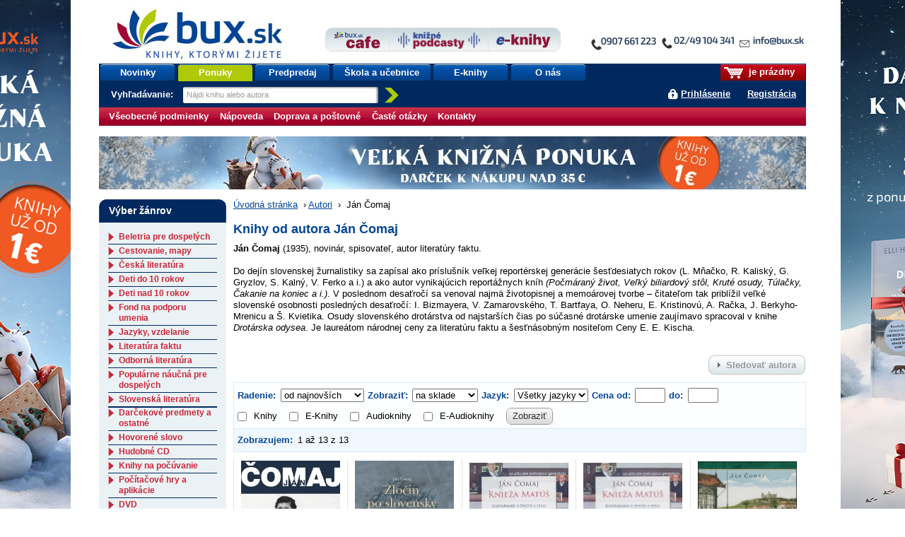

--- FILE ---
content_type: text/html;charset=utf-8
request_url: https://www.bux.sk/autori/40301-jan-comaj.html?a_aid=5975dc6b6388b&a_bid=87c71803&perpage=20
body_size: 58114
content:
<!DOCTYPE html PUBLIC "-//W3C//DTD XHTML+RDFa 1.0//EN" "http://www.w3.org/MarkUp/DTD/xhtml-rdfa-1.dtd">
<html xmlns="http://www.w3.org/1999/xhtml" xmlns:fb="http://developers.facebook.com/schema/" xmlns:og="http://ogp.me/ns#" version="XHTML+RDFa 1.0" xml:lang="sk" lang="sk">
<head>
	<meta http-equiv="Content-Type" content="text/html; charset=UTF-8" />
	<meta http-equiv="Content-Language" content="sk" />
	<!--
	<meta property="fb:page_id" content="ikar.sk" />
	-->
	<meta name="robots" content="index all, follow all" />


<title>Ján Čomaj | bux.sk</title>
<meta name="description" content="Ján Čomaj (1935), novinár, spisovateľ, autor literatúry faktu. 
Do dejín slovenskej žurnalistiky sa zapísal ako príslušník veľkej reportérskej generácie šesťdesiatych rokov (L. Mňačko, R. Kaliský, G. Gryzlov, S. Kalný, V. Ferko a i.) ..." />
<link rel="stylesheet" href="/static/8698-1-PUBLIC/none/styles/screen.css?_linkv=1728555018551" type="text/css" media="screen" />
<link rel="stylesheet" href="/static/8698-1-PUBLIC/none/styles/fancybox.css?_linkv=1424694680110" type="text/css" media="screen" />
<link rel="stylesheet" href="/static/8698-1-PUBLIC/none/styles/menucool-slider-css.css?_linkv=1449227231264" type="text/css" media="screen" />
<!--[if IE 6]><link rel="stylesheet" media="screen" type="text/css" href="/public/b3/21/be/85_29045_screen_ie6.css" /><![endif]-->
<!--[if IE 7]><link rel="stylesheet" media="screen" type="text/css" href="/public/93/d0/45/87_29044_screen_ie7.css" /><![endif]-->

<link rel="stylesheet" href="/public/d3/de/26/89_11581_print.css" type="text/css" media="print" />
<link rel="stylesheet" href="/static/8698-1-PUBLIC/none/styles/carusel-showbiz.css?_linkv=1413275050586" type="text/css" media="screen" />
<link rel="stylesheet" href="/public/2e/af/a2/76961_111007_carusel_basic.css" type="text/css" media="screen" />
<link rel="stylesheet" href="/static/8698-1-PUBLIC/styles/cart-css.css?_linkv=1643708143524" type="text/css" media="screen" />



<link rel="icon" href="/favicon.ico" type="image/x-icon" />
	<link rel="shortcut icon" href="/favicon.ico" />
	<link rel="alternate" type="application/rss+xml" title="Novinky na bux.sk" href="https://www.bux.sk/autori/index.rss" />

<link rel="canonical" href="https://www.bux.sk/autori/40301-jan-comaj.html" />
<!-- Dognet script (EMG97571) start -->
<script type="text/javascript" id="pap_x2s6df8d" src="https://login.dognet.sk/scripts/fj27g82d"></script>
<script type="text/javascript">
PostAffTracker.setAccountId('9cbab61c');
try {
PostAffTracker.track();
} catch (err) { }
</script>
<!-- Dognet script (EMG97571) end -->

<!-- Google Tag Manager -->
<script>(function(w,d,s,l,i){w[l]=w[l]||[];w[l].push({'gtm.start':
new Date().getTime(),event:'gtm.js'});var f=d.getElementsByTagName(s)[0],
j=d.createElement(s),dl=l!='dataLayer'?'&l='+l:'';j.async=true;j.src=
'https://www.googletagmanager.com/gtm.js?id='+i+dl;f.parentNode.insertBefore(j,f);
})(window,document,'script','gtm1dataLayer','GTM-53DVQSD');</script>
<!-- End Google Tag Manager -->

<!-- LUIGI BOX NASEPKCAVAC -->
<script async src="https://scripts.luigisbox.tech/LBX-38831.js"></script>
<!-- /LUIGI BOX NASEPKCAVAC -->


<script defer="defer" async="async" src="//d81mfvml8p5ml.cloudfront.net/x1unbdxu.js"></script>



</head>
<body      data-bg-url="/uputavky/zima-2026/" style="background:url('/public/9b/11/9a/193316_225330_pozadie.jpg') fixed repeat-x center top">
<!-- Google Tag Manager -->
<noscript><iframe src="https://www.googletagmanager.com/ns.html?id=GTM-53DVQSD"
height="0" width="0" style="display:none;visibility:hidden"></iframe></noscript>
<!-- End Google Tag Manager (noscript) --><script type="text/javascript"><!--//--><![CDATA[//><!--
document.body.className = ' loading';
var data = {}, ui = {}, todo = [], xlat = {};
 window.zsContainer = [];
 window.actualDeliveryType = window.actualDeliveryType || "";
 window.map = [];
//--><!]]></script>

<script type="text/javascript" src="//www.googleadservices.com/pagead/conversion.js">
</script>
<noscript>
<div style="display:inline;">
<img height="1" width="1" style="border-style:none;" alt="" src="//googleads.g.doubleclick.net/pagead/viewthroughconversion/969402007/?value=0&amp;guid=ON&amp;script=0"/>
</div>

</noscript>
<div class="page_wrapper">
<div id="page">

	

	<div id="site-name"><strong>bux.sk<br /> knihy, ktorými žijete</strong></div>
	<a id="hp-link" href="/"><strong>Úvodná stránka</strong><span></span></a>
<a id="media-club-link" title="Neprehliadnite" href="/dorucenie-pocas-vianoc/">
<img src="/file/156173/kontakto_janka.jpg" alt="Neprehliadnite">
</a>
<hr />
<ul id="micronav">
	<li><a href="#main">Prejsť na obsah</a></li>
	<li><a href="#search">Jednoduché vyhľadávanie</a></li>
</ul>
<ul id="user">

<li id="cart-info"><span><span><a id="cart-icon" href="/uzivatel/kosik/"><img src="/public/fa/fd/73/65486_90286_kosik.png" /></a> je prázdny</span></span></li>
<li id="login-link">
<a href="#login" id="login-toggle">Prihlásiť sa</a>
		<a href="/registracia/">Registrácia</a>
</li>
</ul>
<div id="nav">
	<ul class="navTabs"><li class="id_1368 "><a  href="/knihy/novinky/">Novinky</a></li><li class="id_54411 highlight "><a  href="/knihy/akcie/aktualne-platne-akcie.html">Ponuky</a></li><li class="id_54352 "><a  href="/knihy/predobjednavky/">Predpredaj</a></li><li class="id_120185 "><a  href="/uputavky/ponukaskola/">Škola a učebnice</a></li><li class="id_116137 "><a  href="/e-knihy/zanre/?eTitles=1">E-knihy</a></li><li class="id_112752 last "><a  href="/o-nas/">O nás</a></li></ul>
<form id="search" method="get" action="/knihy/vyhladavanie/index$400.html"><div><label for="s-query">Vyhľadávanie: </label><input id="s-query" type="text" class="placeholder" name="fulltext" title="Nájdi knihu alebo autora" /><input id="s-submit" type="image" src="/public/d4/7c/7d/69_91545_search_go_v2.png" alt="Hľadaj" />
<input type="hidden" name="ord" value="DATE-true" />
<input type="hidden" name="minAmount" value="LAST" /></div></form>
<script type="text/javascript"><!--//--><![CDATA[//><!--
data.searchAutocomplete = "/knihy/vyhladavanie/index.json";
//--><!]]></script></div>
<div id="top-tabs" class="smaller-left">
<a id="cafe-link-bux" class="topTab left" href="http://www.buxcafe.sk"><img src="/public/2f/52/e2/54357_176635_BuxCafe.png" alt="Buxcafe" width="506" height="192" title="Buxcafe" /></a>
	<a id="podcast-link-bux" class="topTab center topTab__w-text" href="https://podcast.kniznykompas.sk/" target="_blank"><img src="/public/1a/c0/9a/120059_176633_KniznePodcasty.png" alt="Knižné podcasty" width="966" height="211" title="Knižné podcasty" /></a>
	<a id="ibux-link-bux" class="topTab right" href="/e-knihy/zanre/" ><img src="/public/54/6d/a/59551_176636_E_knihy.png" alt="Eknihy na Bux.sk" width="588" height="158" title="Eknihy na Bux.sk" /></a>
</div>

<hr />
<hr />
<form id="login" action="/autori/40301-jan-comaj$151-login.html" method="post">

<div>
		<label for="login-id">E-mail alebo zákaznícke číslo:</label><br />
		<input name="loginId" id="login-id" value="" class="text-input required" type="text" />
	</div>
	<div>
		<label for="passwd">Heslo:</label><br />
		<input name="passwd" id="passwd" class="text-input required" type="password" />
	</div>
	<div>
		<button type="submit" class="btn"><span>OK</span></button>
<input type="hidden" name="url" value="409D498582751A39508960747EF705B626D4BE87DC7EF957A5BF0043C3F885008D25C5F940D1AFC14CEE978875ED6A32027C0855D398CE77" />
		<input type="hidden" name="assetId" value="2040301" />
	</div>
	<ul>
		<li><a href="/registracia/zabudnute-heslo/">Zabudli ste heslo?</a></li>

		
		<!--[if lte IE 6]><li><a href="/napoveda/">Čo je výstraha zabezpečenia?</a></li><![endif]-->
	</ul>
</form><hr />
<div id="subnav" class="knizni-klub-menu-hack">
	<ul>
<li class="prvek_0"><a href="/napoveda/ako-nakupovat/obchodne-podmienky.html">Všeobecné podmienky </a></li>
<li class="prvek_1"><a href="/napoveda/">Nápoveda</a></li>
<li class="prvek_2"><a href="/napoveda/ako-nakupovat/vsetko-o-doprave-tovaru.html">Doprava a poštovné</a></li>
<li class="prvek_3"><a href="/napoveda/ako-nakupovat/casto-kladene-otazky.html">Časté otázky</a></li>
<li class="last prvek_4"><a href="/kontakty/">Kontakty</a></li>
</ul>
</div>

<hr />
<div id="top-banner-custom" class="top-banner-custom-other" style="height:75px;"></div>	
	<script type="text/javascript"><!--
	var rotator =
	[
  "<a href=\"https://www.bux.sk/knihy/823036-aky-mate-sen.html\"><img src=\"https://www.ikar.sk/upload/bux/1000akymate.jpg\" width=\"1000\" height=\"75\" alt=\"TIP NA KNIHU\" title=\"TIP NA NOVINKU\" border=\"0\"></a>",
  "<a href=\"https://www.bux.sk/knihy/823030-dcera-polnych-kvetov.html\"><img src=\"https://www.ikar.sk/upload/bux/1000dcera.jpg\" width=\"1000\" height=\"75\" alt=\"TIP NA KNIHU\" title=\"TIP NA NOVINKU\" border=\"0\"></a>",
  "<a href=\"https://www.bux.sk/knihy/797541-katova-dcera.html\"><img src=\"https://www.ikar.sk/upload/bux/1000katova.png\" width=\"1000\" height=\"75\" alt=\"TIP NA KNIHU\" title=\"TIP NA NOVINKU\" border=\"0\"></a>",
  "<a href=\"https://www.bux.sk/knihy/738055-mistborn-hrdina-vekov.html\"><img src=\"https://www.ikar.sk/upload/bux/1000mistborn3.jpg\" width=\"1000\" height=\"75\" alt=\"TIP NA KNIHU\" title=\"TIP NA NOVINKU\" border=\"0\"></a>",
  "<a href=\"https://www.bux.sk/knihy/738055-mistborn-hrdina-vekov.html\"><img src=\"https://www.ikar.sk/upload/bux/1000mistborn3.jpg\" width=\"1000\" height=\"75\" alt=\"TIP NA KNIHU\" title=\"TIP NA NOVINKU\" border=\"0\"></a>",
  "<a href=\"https://www.bux.sk/knihy/806103-acko-za-lasku.html\"><img src=\"https://www.ikar.sk/upload/bux/1000acko.png\" width=\"1000\" height=\"75\" alt=\"TIP NA KNIHU\" title=\"TIP NA NOVINKU\" border=\"0\"></a>",
  "<a href=\"https://www.bux.sk/knihy/806103-acko-za-lasku.html\"><img src=\"https://www.ikar.sk/upload/bux/1000acko.png\" width=\"1000\" height=\"75\" alt=\"TIP NA KNIHU\" title=\"TIP NA NOVINKU\" border=\"0\"></a>",

  "<a href=\"https://www.bux.sk/uputavky/zima-2026/\"><img src=\"https://www.ikar.sk/upload/bux/1000zima.jpg\" width=\"1000\" height=\"75\" alt=\"TIP NA KNIHU\" title=\"TIP NA NOVINKU\" border=\"0\"></a>",
  "<a href=\"https://www.bux.sk/uputavky/zima-2026/\"><img src=\"https://www.ikar.sk/upload/bux/1000zima.jpg\" width=\"1000\" height=\"75\" alt=\"TIP NA KNIHU\" title=\"TIP NA NOVINKU\" border=\"0\"></a>",
  "<a href=\"https://www.bux.sk/uputavky/zima-2026/\"><img src=\"https://www.ikar.sk/upload/bux/1000zima.jpg\" width=\"1000\" height=\"75\" alt=\"TIP NA KNIHU\" title=\"TIP NA NOVINKU\" border=\"0\"></a>",

  "<a href=\"https://www.bux.sk/knihy/803099-s-laskou-mama.html\"><img src=\"https://www.ikar.sk/upload/bux/1000slaskou.png\" width=\"1000\" height=\"75\" alt=\"TIP NA KNIHU\" title=\"TIP NA NOVINKU\" border=\"0\"></a>",
  "<a href=\"https://www.bux.sk/knihy/804365-umenie-pretekat-fascinujuci-svet-pretekov-formuly-1.html\"><img src=\"https://www.ikar.sk/upload/bux/1000umenie.jpg\" width=\"1000\" height=\"75\" alt=\"TIP NA KNIHU\" title=\"TIP NA NOVINKU\" border=\"0\"></a>",
  "<a href=\"https://www.bux.sk/edicie/1218-smaragdove-slzy.html\"><img src=\"https://www.ikar.sk/upload/bux/1000smaragd.jpg\" width=\"1000\" height=\"75\" alt=\"TIP NA KNIHU\" title=\"TIP NA NOVINKU\" border=\"0\"></a>",
  "<a href=\"https://www.bux.sk/knihy/735681-nieco-ti-tajim.html\"><img src=\"https://www.ikar.sk/upload/bux/1000nieco.png\" width=\"1000\" height=\"75\" alt=\"TIP NA KNIHU\" title=\"TIP NA NOVINKU\" border=\"0\"></a>",
  "<a href=\"https://www.bux.sk/knihy/803699-svet-zien.html\"><img src=\"https://www.ikar.sk/upload/bux/1000zien.jpg\" width=\"1000\" height=\"75\" alt=\"TIP NA KNIHU\" title=\"TIP NA NOVINKU\" border=\"0\"></a>",
  "<a href=\"https://www.bux.sk/knihy/802929-ticha-rebelka-timrava.html\"><img src=\"https://www.ikar.sk/upload/bux/1000timrava.png\" width=\"1000\" height=\"75\" alt=\"TIP NA KNIHU\" title=\"TIP NA NOVINKU\" border=\"0\"></a>",
  "<a href=\"https://www.bux.sk/knihy/781767-azraelova-kniha.html\"><img src=\"https://www.ikar.sk/upload/bux/1000azrael.png\" width=\"1000\" height=\"75\" alt=\"TIP NA KNIHU\" title=\"TIP NA NOVINKU\" border=\"0\"></a>",
  "<a href=\"https://www.bux.sk/knihy/771087-kde-bolo-tam-nebolo-a-nie-raz.html\"><img src=\"https://www.ikar.sk/upload/bux/1000kdebolo.png\" width=\"1000\" height=\"75\" alt=\"TIP NA KNIHU\" title=\"TIP NA NOVINKU\" border=\"0\"></a>",
  "<a href=\"https://www.bux.sk/knihy/811059-kylandov-dar.html\"><img src=\"https://www.ikar.sk/upload/bux/1000kyland.png\" width=\"1000\" height=\"75\" alt=\"TIP NA KNIHU\" title=\"TIP NA NOVINKU\" border=\"0\"></a>",
  "<a href=\"https://www.bux.sk/knihy/818456-zelena-mila-specialne-vydanie.html\"><img src=\"https://www.ikar.sk/upload/bux/1000zelena.png\" width=\"1000\" height=\"75\" alt=\"TIP NA KNIHU\" title=\"TIP NA NOVINKU\" border=\"0\"></a>",

  "<a href=\"https://www.bux.sk/knihy/787347-dokonali-neznami.html\"><img src=\"https://www.ikar.sk/upload/bux/1000neznami.jpg\" width=\"1000\" height=\"75\" alt=\"TIP NA KNIHU\" title=\"TIP NA NOVINKU\" border=\"0\"></a>",
  "<a href=\"https://www.bux.sk/knihy/667413-o-rodicovani.html\"><img src=\"https://www.ikar.sk/upload/bux/1000rodicovanie.png\" width=\"1000\" height=\"75\" alt=\"TIP NA KNIHU\" title=\"TIP NA NOVINKU\" border=\"0\"></a>",
  "<a href=\"https://www.bux.sk/knihy/808805-vnutorna-zalezitost.html\"><img src=\"https://www.ikar.sk/upload/bux/1000silva.jpg\" width=\"1000\" height=\"75\" alt=\"TIP NA KNIHU\" title=\"TIP NA NOVINKU\" border=\"0\"></a>",

  "<a href=\"https://www.bux.sk/knihy/794655-x9-november.html\"><img src=\"https://www.ikar.sk/upload/bux/10009.jpg\" width=\"1000\" height=\"75\" alt=\"TIP NA KNIHU\" title=\"TIP NA NOVINKU\" border=\"0\"></a>",
  "<a href=\"https://www.bux.sk/uputavky/poslednekusy/\"><img src=\"https://www.ikar.sk/upload/bux/1000last.jpg\" width=\"1000\" height=\"75\" alt=\"TIP NA KNIHU\" title=\"TIP NA NOVINKU\" border=\"0\"></a>",
  "<a href=\"https://www.bux.sk/uputavky/podpisane-knihy/\"><img src=\"https://www.ikar.sk/upload/bux/1000podpisane.jpg\" width=\"1000\" height=\"75\" alt=\"TIP NA KNIHU\" title=\"TIP NA NOVINKU\" border=\"0\"></a>"
	]
	randomNumber = Math.random()
	var show_rotator = rotator[Math.floor(randomNumber * rotator.length)];
	var banner = document.getElementById("top-banner-custom");
	banner.innerHTML = show_rotator;
	
	// -->

</script>
	<noscript>
	</noscript>
<!--

27



  	// --><hr />
<div id="main" class="g-vc">
<div class="g-vi">
<div class="g-hrc">
		<div class="g-hri g-3-x g-vc">


<div id="breadcrumbs"><a href="/">Úvodná stránka</a>
			<span>&nbsp;›&nbsp;</span><a href="/autori/">Autori</a>
			
			<span>&nbsp;›&nbsp;</span>
Ján Čomaj</div>
<h1>Knihy od autora Ján Čomaj</h1>

<!-- nid: 6102954 | dummy author: false -->

<div class="x-b-margin clear-me">
<b>Ján Čomaj</b> (1935), novinár, spisovateľ, autor literatúry faktu.<br><br> 
Do dejín slovenskej žurnalistiky sa zapísal ako príslušník veľkej reportérskej generácie šesťdesiatych rokov (L. Mňačko, R. Kaliský, G. Gryzlov, S. Kalný, V. Ferko a i.) a ako autor vynikajúcich reportážnych kníh <i>(Počmáraný život, Veľký biliardový stôl, Kruté osudy, Túlačky, Čakanie na koniec a i.)</i>. V poslednom desaťročí sa venoval najmä životopisnej a memoárovej tvorbe – čitateľom tak priblížil veľké slovenské osobnosti posledných desaťročí: I. Bizmayera, V. Zamarovského, T. Bartfaya, O. Neheru, E. Kristinovú, A. Račka, J. Berkyho-Mrenicu a Š. Kvietika. Osudy slovenského drotárstva od najstarších čias po súčasné drotárske umenie zaujímavo spracoval v knihe <i>Drotárska odysea</i>. Je laureátom národnej ceny za literatúru faktu a šesťnásobným nositeľom Ceny E. E. Kischa.</div>
<div class="right" style="margin: 0 0 10px 0;"><a class="btn btn-disabled" title="Funkcia je dostupná len prihláseným užívateľom." onclick="alert(this.title)"><span>Sledovať autora</span></a></div>

<div class="oh">

<form action="/autori/40301-jan-comaj.html" method="get" class="to-sort-links js-on-change-submit">
	<div class="switch">
		<strong>Radenie: </strong>
		<select name="ord" class="filter-select">
<option value="DATE-true" selected="selected">od najnovších</option>
<option value="NAME-false">podľa názvu A-Z</option>
<option value="PRICE-false">od najlacnejších</option>
<option value="PRICE-true">od najdrahších</option>
</select>
		<strong>Zobraziť:</strong>
		<select name="filter" class="filter-select">
			<option value="ALL">všetky tituly</option>
			<option value="AT_STORE" selected="selected">na sklade</option>
<option value="PREORDER">predpredaj</option>
</select>
<strong>Jazyk: </strong>
		<select name="language" class="filter-select">
			<option value="" selected>Všetky jazyky</option>
<option value="ARA" >arabský</option>
<option value="ARM" >arménský</option>
<option value="BUL" >bulharský</option>
<option value="CAT" >katalánský</option>
<option value="CZE" >český</option>
<option value="DAN" >dánský</option>
<option value="DUT" >holandský</option>
<option value="ENG" >anglický</option>
<option value="EPO" >EPO</option>
<option value="EST" >estonský</option>
<option value="FIN" >finský</option>
<option value="FRE" >francúzský</option>
<option value="GEO" >gruzinský</option>
<option value="GER" >německý</option>
<option value="GRE" >grécký</option>
<option value="HEB" >hebrejský</option>
<option value="HRV" >chorvátský</option>
<option value="HUN" >maďarský</option>
<option value="CHI" >čínský</option>
<option value="ICE" >islandský</option>
<option value="IND" >indonézský</option>
<option value="ITA" >talianský</option>
<option value="JPN" >japonský</option>
<option value="KOR" >korejský</option>
<option value="LAT" >latinský</option>
<option value="LAV" >lotyšský</option>
<option value="LIT" >litevský</option>
<option value="MON" >mongolský</option>
<option value="NOR" >norský</option>
<option value="POL" >poľský</option>
<option value="POR" >portugalský</option>
<option value="ROM" >romský</option>
<option value="RSN" >RSN</option>
<option value="RUM" >rumunský</option>
<option value="RUS" >ruský</option>
<option value="SLO" >slovenský</option>
<option value="SLV" >slovinský</option>
<option value="SPA" >španělský</option>
<option value="SRP" >srbský</option>
<option value="SWE" >švédský</option>
<option value="THA" >thajský</option>
<option value="TUR" >turecký</option>
<option value="ua" >ua</option>
<option value="UKR" >ukrajinský</option>
<option value="VIE" >vietnamský</option>
</select>
		<strong>Cena od: </strong>
		<input class="price-input min" type="text" name="priceFrom" value="" />
		<strong>do: </strong>
		<input class="price-input max" type="text" name="priceTo" value=""/>
		<div class="input-group display--inline-block children--inline-block no-break">
		<label for="books"><input type="checkbox" id="books" value="1" class="margin-right--10" name="books"  >Knihy</label>
			<label for="eBooks"><input type="checkbox" id="eBooks" value="1" class="margin-right--10" name="eBooks"  >E-Knihy</label>
		<label for="audiobooks"><input type="checkbox" id="audiobooks" value="1" class="margin-right--10" name="audiobooks"  >Audioknihy</label>
			<label for="eAudiobooks"><input type="checkbox" id="eAudiobooks" value="1" class="margin-right--10" name="eAudiobooks"  >E-Audioknihy</label>
		</div>		
		<input type="hidden" name="eTitles" value=""/>
		<input type="hidden" name="titleName" value=""/>
		<input type="hidden" name="authorName" value=""/>
		<input type="hidden" name="authorVid" value=""/>
		<input type="hidden" name="fulltext" value=""/>
		<input type="hidden" name="pricePrefix" value=""/>
		<input type="hidden" name="publisher" value=""/>
		<input type="hidden" name="publisherMark" value=""/>
		<input type="hidden" name="genreVid" value=""/>
		<input type="hidden" name="universalId" value=""/>
		<button type="submit" class="btn"><span>Zobraziť</span></button>
	</div>
</form></div>

<div class="pages clear">
	<div class="pages-inner">
		<div class="l switch"><strong>Zobrazujem:</strong> 1 až 13 z&nbsp;13</div>

<div class="clear"></div>
	</div>
</div><ul class="titles">

<li class="">


<div class="imageContainer position--relative dibukTitle">
	<a href="/knihy/653469-hovori-ocity-svedok.html" title="Detail titulu Hovorí očitý svedok"><div class="e-book-mark bottom--0">E-KNIHA</div>
	<img width="140" itemprop="image" src="https://nimda.dibuk.eu/data/8080/143/xHtgEp1649341649.jpg" alt="" />
</a>
</div>

<div class="wrap">
	<div class="description ">
		<h2>
			<a href="/knihy/653469-hovori-ocity-svedok.html" title="Detail titulu Hovorí očitý svedok">Hovorí očitý svedok</a>
		</h2>

		<div class="author"><a href="/autori/40301-jan-comaj.html"><span itemprop="author" itemscope itemtype="http://schema.org/Person"><span itemprop="name">Ján Čomaj</span></span></a></div>

		<div class="publisher">

	Marenčin PT, 
2021</div>

</div>

	<div class="price">
<div class="priceValue">
<strong><span class="font--petit">Cena od:</span> 11,90&nbsp;&euro;&nbsp;</strong>
</div>
		<div class="buyButton">
<a href="/uzivatel/kosik/653469-hovori-ocity-svedok$369-add.html" data-title-number="DBK100560" data-ids="1653469" data-name="Hovorí očitý svedok" data-type="product" data-price="11,90" class="ajax-cart"><img src="/public/5f/f1/ce/71439_100454_buy_new.gif" alt="Kúpiť" width="100" height="25" /></a>
</div>
	</div>
</div>

</li>
<li class="">


<div class="imageContainer position--relative">
	<a href="/knihy/566976-zlocin-po-slovensky.html" title="Detail titulu Zločin po slovensky">
	<img width="140" itemprop="image" src="https://data.bux.sk/book/062/418/0624186/medium-zlocin_po_slovensky.jpg" alt="" />
</a>
</div>

<div class="wrap">
	<div class="description ">
		<h2>
			<a href="/knihy/566976-zlocin-po-slovensky.html" title="Detail titulu Zločin po slovensky">Zločin po slovensky</a>
		</h2>

		<div class="author"><a href="/autori/40301-jan-comaj.html"><span itemprop="author" itemscope itemtype="http://schema.org/Person"><span itemprop="name">Ján Čomaj</span></span></a></div>

		<div class="publisher">

	Vydavateľstvo M..., 
2020</div>

</div>

	<div class="price">
<div class="priceValue">
<strong><span class="font--petit">Cena od:</span> 10,19&nbsp;&euro;&nbsp;</strong>
</div>
		<div class="buyButton">
<a href="/uzivatel/kosik/566976-zlocin-po-slovensky$369-add.html" data-title-number="0624186" data-ids="1566976" data-name="Zločin po slovensky" data-type="product" data-price="10,19" class="ajax-cart"><img src="/public/5f/f1/ce/71439_100454_buy_new.gif" alt="Kúpiť" width="100" height="25" /></a>
</div>
	</div>
</div>

</li>
<li class="">


<div class="imageContainer position--relative dibukTitle">
	<a href="/knihy/531991-knieza-matus.html" title="Detail titulu Knieža Matúš"><div class="e-book-mark bottom--0">E-KNIHA</div>
	<img width="140" itemprop="image" src="https://nimda.dibuk.eu/data/0/58/14180123755b5f6bd6cd9e9.jpg" alt="" />
</a>
</div>

<div class="wrap">
	<div class="description ">
		<h2>
			<a href="/knihy/531991-knieza-matus.html" title="Detail titulu Knieža Matúš">Knieža Matúš</a>
		</h2>

		<div class="author"><a href="/autori/40301-jan-comaj.html"><span itemprop="author" itemscope itemtype="http://schema.org/Person"><span itemprop="name">Ján Čomaj</span></span></a></div>

		<div class="publisher">

	Vydavateľstvo S..., 
2018</div>

</div>

	<div class="price">
<div class="priceValue">
<strong><span class="font--petit">Cena od:</span> 8,30&nbsp;&euro;&nbsp;</strong>
</div>
		<div class="buyButton">
<a href="/uzivatel/kosik/531991-knieza-matus$369-add.html" data-title-number="DBK62874" data-ids="1531991" data-name="Knieža Matúš" data-type="product" data-price="8,30" class="ajax-cart"><img src="/public/5f/f1/ce/71439_100454_buy_new.gif" alt="Kúpiť" width="100" height="25" /></a>
</div>
	</div>
</div>

</li>
<li class="">


<div class="imageContainer position--relative">
	<a href="/knihy/409748-knieza-matus.html" title="Detail titulu Knieža Matúš">
	<img width="140" itemprop="image" src="https://data.bux.sk/book/039/790/0397907/medium-knieza_matus.jpg" alt="" />
</a>
</div>

<div class="wrap">
	<div class="description ">
		<h2>
			<a href="/knihy/409748-knieza-matus.html" title="Detail titulu Knieža Matúš">Knieža Matúš</a>
		</h2>

		<div class="author"><a href="/autori/40301-jan-comaj.html"><span itemprop="author" itemscope itemtype="http://schema.org/Person"><span itemprop="name">Ján Čomaj</span></span></a></div>

		<div class="publisher">

	Vydavateľstvo S..., 
2018</div>

</div>

	<div class="price">
<div class="priceValue">
<strong><span class="font--petit">Cena od:</span> 9,40&nbsp;&euro;&nbsp;</strong>
</div>
		<div class="buyButton">
<a href="/uzivatel/kosik/409748-knieza-matus$369-add.html" data-title-number="0397907" data-ids="1409748" data-name="Knieža Matúš" data-type="product" data-price="9,40" class="ajax-cart"><img src="/public/5f/f1/ce/71439_100454_buy_new.gif" alt="Kúpiť" width="100" height="25" /></a>
</div>
	</div>
</div>

</li>
<li class="">


<div class="imageContainer position--relative">
	<a href="/knihy/594512-petrzalka-engerau-ligetfalu-2-vydanie.html" title="Detail titulu Petržalka – Engerau – Ligetfalu 2. vydanie">
	<img width="140" itemprop="image" src="https://data.bux.sk/book/063/026/0630263/medium-petrzalka_engerau_ligetfalu_2_vydanie.jpg" alt="" />
</a>
</div>

<div class="wrap">
	<div class="description ">
		<h2>
			<a href="/knihy/594512-petrzalka-engerau-ligetfalu-2-vydanie.html" title="Detail titulu Petržalka – Engerau – Ligetfalu 2. vydanie">Petržalka – Engerau – Ligetfalu 2. vydan...</a>
		</h2>

		<div class="author"><a href="/autori/40301-jan-comaj.html"><span itemprop="author" itemscope itemtype="http://schema.org/Person"><span itemprop="name">Ján Čomaj</span></span></a></div>

		<div class="publisher">

	Marenčin PT, 
2017</div>

</div>

	<div class="price">
<div class="priceValue">
<strong><span class="font--petit">Cena od:</span> 10,19&nbsp;&euro;&nbsp;</strong>
</div>
		<div class="buyButton">
<a href="/uzivatel/kosik/594512-petrzalka-engerau-ligetfalu-2-vydanie$369-add.html" data-title-number="0630263" data-ids="1594512" data-name="Petržalka – Engerau – Ligetfalu 2. vydanie" data-type="product" data-price="10,19" class="ajax-cart"><img src="/public/5f/f1/ce/71439_100454_buy_new.gif" alt="Kúpiť" width="100" height="25" /></a>
</div>
	</div>
</div>

</li>
<li class="">


<div class="imageContainer position--relative">
	<a href="/knihy/274795-suboje-s-prekliatim-neskutocne-pribehy-ii.html" title="Detail titulu Súboje s prekliatím- Neskutočné príbehy II">
	<img width="140" itemprop="image" src="https://data.bux.sk/book/036/757/0367576/medium-suboje_s_prekliatim_neskutocne_pribehy_ii.jpg" alt="" />
</a>
</div>

<div class="wrap">
	<div class="description ">
		<h2>
			<a href="/knihy/274795-suboje-s-prekliatim-neskutocne-pribehy-ii.html" title="Detail titulu Súboje s prekliatím- Neskutočné príbehy II">Súboje s prekliatím- Neskutočné príbehy ...</a>
		</h2>

		<div class="author"><a href="/autori/40301-jan-comaj.html"><span itemprop="author" itemscope itemtype="http://schema.org/Person"><span itemprop="name">Ján Čomaj</span></span></a></div>

		<div class="publisher">

	Vydavateľstvo M..., 
2015</div>

</div>

	<div class="price">
<div class="priceValue">
<strong><span class="font--petit">Cena od:</span> 7,03&nbsp;&euro;&nbsp;</strong>
</div>
		<div class="buyButton">
<a href="/uzivatel/kosik/274795-suboje-s-prekliatim-neskutocne-pribehy-ii$369-add.html" data-title-number="0367576" data-ids="1274795" data-name="Súboje s prekliatím- Neskutočné príbehy II" data-type="product" data-price="7,03" class="ajax-cart"><img src="/public/5f/f1/ce/71439_100454_buy_new.gif" alt="Kúpiť" width="100" height="25" /></a>
</div>
	</div>
</div>

</li>
<li class="">


<div class="imageContainer position--relative">
	<a href="/knihy/300339-slovenske-bludy-a-bludiska.html" title="Detail titulu Slovenské bludy a bludiská">
	<img width="140" itemprop="image" src="https://data.bux.sk/book/037/986/0379864/medium-slovenske_bludy_a_bludiska.jpg" alt="" />
</a>
</div>

<div class="wrap">
	<div class="description ">
		<h2>
			<a href="/knihy/300339-slovenske-bludy-a-bludiska.html" title="Detail titulu Slovenské bludy a bludiská">Slovenské bludy a bludiská</a>
		</h2>

		<div class="author"><a href="/autori/40301-jan-comaj.html"><span itemprop="author" itemscope itemtype="http://schema.org/Person"><span itemprop="name">Ján Čomaj</span></span></a></div>

		<div class="publisher">

	Vydavateľstvo S..., 
2012</div>

</div>

	<div class="price">
<div class="priceValue">
<strong><span class="font--petit">Cena od:</span> 5,22&nbsp;&euro;&nbsp;</strong>
</div>
		<div class="buyButton">
<a href="/uzivatel/kosik/300339-slovenske-bludy-a-bludiska$369-add.html" data-title-number="0379864" data-ids="1300339" data-name="Slovenské bludy a bludiská" data-type="product" data-price="5,22" class="ajax-cart"><img src="/public/5f/f1/ce/71439_100454_buy_new.gif" alt="Kúpiť" width="100" height="25" /></a>
</div>
	</div>
</div>

</li>
<li class="">


<div class="imageContainer position--relative">
	<a href="/knihy/200933-drotarska-odysea.html" title="Detail titulu Drotárska odysea">
	<img width="140" itemprop="image" src="https://data.bux.sk/book/032/666/0326669/medium-drotarska_odysea.jpg" alt="" />
</a>
</div>

<div class="wrap">
	<div class="description ">
		<h2>
			<a href="/knihy/200933-drotarska-odysea.html" title="Detail titulu Drotárska odysea">Drotárska odysea</a>
		</h2>

		<div class="author"><a href="/autori/40301-jan-comaj.html"><span itemprop="author" itemscope itemtype="http://schema.org/Person"><span itemprop="name">Ján Čomaj</span></span></a></div>

		<div class="publisher">

	Vydavateľstvo M..., 
2012</div>

</div>

	<div class="price">
<div class="priceValue">
<strong><span class="font--petit">Cena od:</span> 8,61&nbsp;&euro;&nbsp;</strong>
</div>
		<div class="buyButton">
<a href="/uzivatel/kosik/200933-drotarska-odysea$369-add.html" data-title-number="0326669" data-ids="1200933" data-name="Drotárska odysea" data-type="product" data-price="8,61" class="ajax-cart"><img src="/public/5f/f1/ce/71439_100454_buy_new.gif" alt="Kúpiť" width="100" height="25" /></a>
</div>
	</div>
</div>

</li>
<li class="">


<div class="imageContainer position--relative">
	<a href="/knihy/188129-mag-z-ocovej-cd.html" title="Detail titulu Mág z Očovej + CD">
	<img width="140" itemprop="image" src="https://data.bux.sk/book/031/484/0314847/medium-mag_z_ocovej_cd.jpg" alt="" />
</a>
</div>

<div class="wrap">
	<div class="description ">
		<h2>
			<a href="/knihy/188129-mag-z-ocovej-cd.html" title="Detail titulu Mág z Očovej + CD">Mág z Očovej + CD</a>
		</h2>

		<div class="author"><a href="/autori/40301-jan-comaj.html"><span itemprop="author" itemscope itemtype="http://schema.org/Person"><span itemprop="name">Ján Čomaj</span></span></a></div>

		<div class="publisher">

	Perfekt, 
2008</div>

</div>

	<div class="price">
<div class="priceValue">
<strong><span class="font--petit">Cena od:</span> 8,47&nbsp;&euro;&nbsp;</strong>
</div>
		<div class="buyButton">
<a href="/uzivatel/kosik/188129-mag-z-ocovej-cd$369-add.html" data-title-number="0314847" data-ids="1188129" data-name="Mág z Očovej + CD" data-type="product" data-price="8,47" class="ajax-cart"><img src="/public/5f/f1/ce/71439_100454_buy_new.gif" alt="Kúpiť" width="100" height="25" /></a>
</div>
	</div>
</div>

</li>
<li class="">


<div class="imageContainer position--relative">
	<a href="/knihy/182642-zastaveny-cas-zivotny-pribeh-fotografa-otakara-neheru.html" title="Detail titulu Zastavený čas. Životný príbeh fotografa Otakara Neheru">
	<img width="140" itemprop="image" src="https://data.bux.sk/book/031/009/0310090/medium-zastaveny_cas_zivotny_pribeh_fotografa_otakara_neheru.jpg" alt="" />
</a>
</div>

<div class="wrap">
	<div class="description ">
		<h2>
			<a href="/knihy/182642-zastaveny-cas-zivotny-pribeh-fotografa-otakara-neheru.html" title="Detail titulu Zastavený čas. Životný príbeh fotografa Otakara Neheru">Zastavený čas. Životný príbeh fotografa ...</a>
		</h2>

		<div class="author"><a href="/autori/40301-jan-comaj.html"><span itemprop="author" itemscope itemtype="http://schema.org/Person"><span itemprop="name">Ján Čomaj</span></span></a></div>

		<div class="publisher">

	Perfekt, 
2006</div>

</div>

	<div class="price">
<div class="priceValue">
<strong><span class="font--petit">Cena od:</span> 5,77&nbsp;&euro;&nbsp;</strong>
</div>
		<div class="buyButton">
<a href="/uzivatel/kosik/182642-zastaveny-cas-zivotny-pribeh-fotografa-otakara-neheru$369-add.html" data-title-number="0310090" data-ids="1182642" data-name="Zastavený čas. Životný príbeh fotografa Otakara Neheru" data-type="product" data-price="5,77" class="ajax-cart"><img src="/public/5f/f1/ce/71439_100454_buy_new.gif" alt="Kúpiť" width="100" height="25" /></a>
</div>
	</div>
</div>

</li>
<li class="">


<div class="imageContainer position--relative">
	<a href="/knihy/178794-tisic-a-jedna-zena-sochara-bartfaya.html" title="Detail titulu Tisíc a jedna žena sochára Bartfaya">
	<img width="140" itemprop="image" src="https://data.bux.sk/book/030/613/0306133/medium-tisic_a_jedna_zena_sochara_bartfaya.jpg" alt="" />
</a>
</div>

<div class="wrap">
	<div class="description ">
		<h2>
			<a href="/knihy/178794-tisic-a-jedna-zena-sochara-bartfaya.html" title="Detail titulu Tisíc a jedna žena sochára Bartfaya">Tisíc a jedna žena sochára Bartfaya</a>
		</h2>

		<div class="author"><a href="/autori/40301-jan-comaj.html"><span itemprop="author" itemscope itemtype="http://schema.org/Person"><span itemprop="name">Ján Čomaj</span></span></a></div>

		<div class="publisher">

	Perfekt, 
2005</div>

</div>

	<div class="price">
<div class="priceValue">
<strong><span class="font--petit">Cena od:</span> 7,34&nbsp;&euro;&nbsp;</strong>
</div>
		<div class="buyButton">
<a href="/uzivatel/kosik/178794-tisic-a-jedna-zena-sochara-bartfaya$369-add.html" data-title-number="0306133" data-ids="1178794" data-name="Tisíc a jedna žena sochára Bartfaya" data-type="product" data-price="7,34" class="ajax-cart"><img src="/public/5f/f1/ce/71439_100454_buy_new.gif" alt="Kúpiť" width="100" height="25" /></a>
</div>
	</div>
</div>

</li>
<li class="">


<div class="imageContainer position--relative">
	<a href="/knihy/259664-my-a-cas.html" title="Detail titulu My a čas">
	<img width="140" itemprop="image" src="https://data.bux.sk/book/036/000/0360007/medium-my_a_cas.jpg" alt="" />
</a>
</div>

<div class="wrap">
	<div class="description ">
		<h2>
			<a href="/knihy/259664-my-a-cas.html" title="Detail titulu My a čas">My a čas</a>
		</h2>

		<div class="author"><a href="/autori/40301-jan-comaj.html"><span itemprop="author" itemscope itemtype="http://schema.org/Person"><span itemprop="name">Ján Čomaj</span></span></a></div>

		<div class="publisher">

	Vydavateľstvo S...
</div>

</div>

	<div class="price">
<div class="priceValue">
<strong><span class="font--petit">Cena od:</span> 5,45&nbsp;&euro;&nbsp;</strong>
</div>
		<div class="buyButton">
<a href="/uzivatel/kosik/259664-my-a-cas$369-add.html" data-title-number="0360007" data-ids="1259664" data-name="My a čas" data-type="product" data-price="5,45" class="ajax-cart"><img src="/public/5f/f1/ce/71439_100454_buy_new.gif" alt="Kúpiť" width="100" height="25" /></a>
</div>
	</div>
</div>

</li>
<li class="">


<div class="imageContainer position--relative dibukTitle">
	<a href="/knihy/601449-slovenske-bludy-a-bludiska.html" title="Detail titulu Slovenské bludy a bludiská"><div class="e-book-mark bottom--0">E-KNIHA</div>
	<img width="140" itemprop="image" src="https://nimda.dibuk.eu/data/0/116/7653880065fb6cb978fd14.jpg" alt="" />
</a>
</div>

<div class="wrap">
	<div class="description ">
		<h2>
			<a href="/knihy/601449-slovenske-bludy-a-bludiska.html" title="Detail titulu Slovenské bludy a bludiská">Slovenské bludy a bludiská</a>
		</h2>

		<div class="author"><a href="/autori/40301-jan-comaj.html"><span itemprop="author" itemscope itemtype="http://schema.org/Person"><span itemprop="name">Ján Čomaj</span></span></a></div>

		<div class="publisher">

	Vydavateľstvo S...
</div>

</div>

	<div class="price">
<div class="priceValue">
<strong><span class="font--petit">Cena od:</span> 4,65&nbsp;&euro;&nbsp;</strong>
</div>
		<div class="buyButton">
<a href="/uzivatel/kosik/601449-slovenske-bludy-a-bludiska$369-add.html" data-title-number="DBK86011" data-ids="1601449" data-name="Slovenské bludy a bludiská" data-type="product" data-price="4,65" class="ajax-cart"><img src="/public/5f/f1/ce/71439_100454_buy_new.gif" alt="Kúpiť" width="100" height="25" /></a>
</div>
	</div>
</div>

</li></ul>
<div class="pages clear">
	<div class="pages-inner">
		<div class="l switch"><strong>Zobraziť po:</strong> 
<a href="/autori/40301-jan-comaj.html?a_aid=5975dc6b6388b&amp;a_bid=87c71803&amp;perpage=5">5</a>
<span class="gh"> | </span>
		
<a href="/autori/40301-jan-comaj.html?a_aid=5975dc6b6388b&amp;a_bid=87c71803&amp;perpage=10">10</a>
<span class="gh"> | </span>
		
<em>20</em>
<span class="gh"> | </span>
		
<a href="/autori/40301-jan-comaj.html?a_aid=5975dc6b6388b&amp;a_bid=87c71803&amp;perpage=40">40</a>
<span class="gh"> | </span>
		
<a href="/autori/40301-jan-comaj.html?a_aid=5975dc6b6388b&amp;a_bid=87c71803&amp;perpage=80">80</a>

		</div>

<div class="clear"></div>
	</div>
</div>

</div>
		<div class="g-hri g-3-s1 g-vc g-last">


<div class="cat-box g-vi">
	<h2 class="t"><span>Výber žánrov</span></h2>
	<div class="data">

	<h3><a href="/zanre/89-beletria-pre-dospelych.html">
Beletria pre dospelých</a></h3>
<ul>
<li><a href="/zanre/90-biograficke-romany.html">
Biografické romány</a></li>
<li><a href="/zanre/101-dobrodruzstvo-thrillery.html">
Dobrodružstvo, thrillery</a></li>
<li><a href="/zanre/96-historicke-romany.html">
Historické romány</a></li>
<li><a href="/zanre/181-hobby-deti.html">
Hobby - deti</a></li>
<li><a href="/zanre/182-horor.html">
Horor</a></li>
<li><a href="/zanre/93-humor-satira.html">
Humor, satira</a></li>
<li><a href="/zanre/92-komiks.html">
Komiks</a></li>
<li><a href="/zanre/102-krimi-detektivky.html">
Krimi, detektívky</a></li>
<li><a href="/zanre/91-ostatne-nezaradene.html">
Ostatné - nezaradené</a></li>
<li><a href="/zanre/98-poezia.html">
Poézia</a></li>
<li><a href="/zanre/97-rodinne-sagy.html">
Rodinné ságy</a></li>
<li><a href="/zanre/180-roman-pre-zeny.html">
Román pre ženy</a></li>
<li><a href="/zanre/99-romantika.html">
Romantika</a></li>
<li><a href="/zanre/103-sci-fi-fantasy.html">
Sci-fi, fantasy</a></li>
<li><a href="/zanre/100-spolocenske-romany.html">
Spoločenské romány</a></li>
<li><a href="/zanre/94-svetova-klasika.html">
Svetová klasika</a></li>
<li><a href="/zanre/95-svetova-sucasna.html">
Svetová súčasná</a></li>
<li><a href="/zanre/208-yoli-young-adult-new-adult.html">
YOLi, young adult, new adult</a></li>
</ul>

	<h3><a href="/zanre/132-cestovanie-mapy.html">
Cestovanie, mapy</a></h3>
<ul>
<li><a href="/zanre/133-cestovanie-mapy.html">
Cestovanie,  mapy</a></li>
</ul>

	<h3><a href="/zanre/210-ceska-literatura.html">
Česká literatúra</a></h3>
<ul>
<li><a href="/zanre/214-ceska-klasika.html">
Česká klasika</a></li>
<li><a href="/zanre/216-ceska-sucasna.html">
Česká súčasná</a></li>
</ul>

	<h3><a href="/zanre/134-deti-do-10-rokov.html">
Deti do 10 rokov</a></h3>
<ul>
<li><a href="/zanre/135-beletria-do-10-rokov.html">
Beletria (do 10 rokov)</a></li>
<li><a href="/zanre/206-leporelo.html">
Leporelo</a></li>
<li><a href="/zanre/136-naucna-literatura-do-10-r.html">
Náučná literatúra (do 10 r)</a></li>
</ul>

	<h3><a href="/zanre/137-deti-nad-10-rokov.html">
Deti nad 10 rokov</a></h3>
<ul>
<li><a href="/zanre/138-beletria-nad-10-rokov.html">
Beletria (nad 10 rokov)</a></li>
<li><a href="/zanre/139-naucna-literatura-nad-10-r.html">
Náučná literatúra (nad 10 r)</a></li>
</ul>

	<h3><a href="/zanre/226-fond-na-podporu-umenia.html">
Fond na podporu umenia</a></h3>
<ul>
<li><a href="/zanre/228-podporene-fondom-na-podporu-umenia.html">
Podporené Fondom na podporu umenia</a></li>
</ul>

	<h3><a href="/zanre/140-jazyky-vzdelanie.html">
Jazyky, vzdelanie</a></h3>
<ul>
<li><a href="/zanre/141-jazyky-vzdelanie.html">
Jazyky, vzdelanie</a></li>
</ul>

	<h3><a href="/zanre/142-literatura-faktu.html">
Literatúra faktu</a></h3>
<ul>
<li><a href="/zanre/143-biografie-zivotopisy-osudy.html">
Biografie, životopisy, osudy</a></li>
<li><a href="/zanre/145-dejiny.html">
Dejiny</a></li>
<li><a href="/zanre/146-film-divadlo.html">
Film, divadlo</a></li>
<li><a href="/zanre/144-military.html">
Military</a></li>
</ul>

	<h3><a href="/zanre/129-odborna-literatura.html">
Odborná literatúra</a></h3>
<ul>
<li><a href="/zanre/131-pocitace.html">
Počítače</a></li>
<li><a href="/zanre/130-politika-hospodarstvo.html">
Politika, hospodárstvo</a></li>
</ul>

	<h3><a href="/zanre/107-popularne-naucna-pre-dospelych.html">
Populárne náučná pre dospelých</a></h3>
<ul>
<li><a href="/zanre/119-erotika-sex.html">
Erotika, sex</a></li>
<li><a href="/zanre/125-ezoterika-duchovne-nauky.html">
Ezoterika, duchovné náuky</a></li>
<li><a href="/zanre/110-fauna-chovatelstvo.html">
Fauna, chovateľstvo</a></li>
<li><a href="/zanre/109-flora-zahrada.html">
Flóra, záhrada</a></li>
<li><a href="/zanre/108-hobby-muzi.html">
Hobby - muži</a></li>
<li><a href="/zanre/115-hobby-zeny.html">
Hobby - ženy</a></li>
<li><a href="/zanre/113-krasa-moda-kozmetika.html">
Krása, móda, kozmetika</a></li>
<li><a href="/zanre/122-krizovky-hadanky-hry.html">
Krížovky, hádanky, hry</a></li>
<li><a href="/zanre/123-kultura-umenie.html">
Kultúra, umenie</a></li>
<li><a href="/zanre/117-lexikony-encyklopedie.html">
Lexikóny,encyklopédie</a></li>
<li><a href="/zanre/179-literatura-faktu.html">
Literatúra faktu</a></li>
<li><a href="/zanre/114-medicina-zdravie.html">
Medicína, zdravie</a></li>
<li><a href="/zanre/118-obrazove-publikacie.html">
Obrazové publikácie</a></li>
<li><a href="/zanre/120-partnerske-vztahy-rodina.html">
Partnerské vzťahy, rodina</a></li>
<li><a href="/zanre/124-pravo-sociologia.html">
Právo, sociológia</a></li>
<li><a href="/zanre/116-sport-hry.html">
Šport &amp; hry</a></li>
<li><a href="/zanre/111-varenie-napoje-diety.html">
Varenie, nápoje, diéty</a></li>
<li><a href="/zanre/127-veda-a-technika.html">
Veda a technika</a></li>
<li><a href="/zanre/128-zahady-tajomno.html">
Záhady, tajomno</a></li>
<li><a href="/zanre/112-zdravy-sposob-zivota.html">
Zdravý spôsob života</a></li>
<li><a href="/zanre/121-zivotna-pomoc-psychologia.html">
Životná pomoc, psychológia</a></li>
<li><a href="/zanre/126-zivotne-prostredie-priroda.html">
Životné prostredie, príroda</a></li>
</ul>

	<h3><a href="/zanre/104-slovenska-literatura.html">
Slovenská literatúra</a></h3>
<ul>
<li><a href="/zanre/105-slovenska-klasika.html">
Slovenská klasika</a></li>
<li><a href="/zanre/106-slovenska-sucasna.html">
Slovenská súčasná</a></li>
</ul>
<hr style="display:block; margin: -3px 0pt 0pt; background-color:#002861; border:0; height: 2px;" />
	<h3><a href="/zanre/173-darcekove-predmety-a-ostatne.html">
Darčekové predmety a ostatné</a></h3>
<ul>
<li><a href="/zanre/221-anglictina-tituly-v-anglickom-jazyku.html">
Angličtina (tituly v Anglickom jazyku)</a></li>
<li><a href="/zanre/176-darcekove-predmety.html">
Darčekové predmety</a></li>
<li><a href="/zanre/187-diare.html">
Diáre</a></li>
<li><a href="/zanre/189-ezotericke-predmety.html">
Ezoterické predmety</a></li>
<li><a href="/zanre/190-hracky.html">
Hračky</a></li>
<li><a href="/zanre/192-hry-ostatne.html">
Hry ostatné</a></li>
<li><a href="/zanre/193-hry-spolocenske.html">
Hry spoločenské</a></li>
<li><a href="/zanre/194-hry-vzdelavacie-naucne.html">
Hry vzdelávacie, náučné</a></li>
<li><a href="/zanre/175-kalendare.html">
Kalendáre</a></li>
<li><a href="/zanre/195-karty.html">
Karty</a></li>
<li><a href="/zanre/191-kreativita.html">
Kreativita</a></li>
<li><a href="/zanre/186-kuchyna-domacnost-zahrada.html">
Kuchyňa, domácnosť, záhrada</a></li>
<li><a href="/zanre/196-magnetky.html">
Magnetky</a></li>
<li><a href="/zanre/197-omalovanky.html">
Omaľovánky</a></li>
<li><a href="/zanre/198-papiernicky-tovar.html">
Papiernický tovar</a></li>
<li><a href="/zanre/199-pexesa.html">
Pexesá</a></li>
<li><a href="/zanre/200-puzzle.html">
Puzzle</a></li>
<li><a href="/zanre/201-razitka-peciatky.html">
Razítka, pečiatky</a></li>
<li><a href="/zanre/174-rozny-tovar.html">
Rôzny tovar</a></li>
<li><a href="/zanre/202-samolepky.html">
Samolepky</a></li>
<li><a href="/zanre/188-skolske-diare.html">
Školské diáre</a></li>
<li><a href="/zanre/219-ucebnice.html">
Učebnice</a></li>
<li><a href="/zanre/203-vytvarne-potreby.html">
Výtvarné potreby</a></li>
<li><a href="/zanre/204-zalozky.html">
Záložky</a></li>
<li><a href="/zanre/185-zdravie-starostlivost-o-telo.html">
Zdravie, starostlivosť o telo</a></li>
</ul>

	<h3><a href="/zanre/159-hovorene-slovo.html">
Hovorené slovo</a></h3>
<ul>
<li><a href="/zanre/160-hovorene-slovo.html">
Hovorené slovo</a></li>
<li><a href="/zanre/161-hovorene-slovo-pre-deti.html">
Hovorené slovo pre deti</a></li>
</ul>

	<h3><a href="/zanre/147-hudobne-cd.html">
Hudobné CD</a></h3>
<ul>
<li><a href="/zanre/149-domaci-rock-pop.html">
Domáci rock&amp;pop</a></li>
<li><a href="/zanre/156-etno-jazz.html">
Etno, jazz</a></li>
<li><a href="/zanre/150-film-muzikal.html">
Film, muzikál</a></li>
<li><a href="/zanre/152-folk-country.html">
Folk &amp; country</a></li>
<li><a href="/zanre/154-klasicka-hudba.html">
Klasická hudba</a></li>
<li><a href="/zanre/158-ludove-piesne.html">
Ľudové piesne</a></li>
<li><a href="/zanre/151-oldies.html">
Oldies</a></li>
<li><a href="/zanre/153-pesnicky-pre-deti.html">
Pesničky pre deti</a></li>
<li><a href="/zanre/155-relaxacna-hudba.html">
Relaxačná hudba</a></li>
<li><a href="/zanre/157-vianocna-hudba.html">
Vianočná hudba</a></li>
<li><a href="/zanre/148-zahranicny-rock-pop.html">
Zahraničný rock&amp;pop</a></li>
</ul>

	<h3><a href="/zanre/177-knihy-na-pocuvanie.html">
Knihy na počúvanie</a></h3>
<ul>
<li><a href="/zanre/178-knihy-na-pocuvanie.html">
Knihy na počúvanie</a></li>
</ul>

	<h3><a href="/zanre/169-pocitacove-hry-a-aplikacie.html">
Počítačové hry a aplikácie</a></h3>
<ul>
<li><a href="/zanre/170-pocitacove-hry.html">
Počítačové hry</a></li>
<li><a href="/zanre/171-software-cd-rom.html">
Software (CD ROM)</a></li>
<li><a href="/zanre/172-software-dvd-rom.html">
Software (DVD ROM)</a></li>
</ul>

	<h3><a href="/zanre/162-dvd.html">
DVD</a></h3>
<ul>
<li><a href="/zanre/164-detske-filmy.html">
Detské filmy</a></li>
<li><a href="/zanre/167-filmy.html">
Filmy</a></li>
<li><a href="/zanre/168-video-dokumenty.html">
Video - dokumenty</a></li>
<li><a href="/zanre/165-video-erotika-sex.html">
Video - erotika, sex</a></li>
<li><a href="/zanre/166-video-hudba.html">
Video - hudba</a></li>
<li><a href="/zanre/163-video-sport.html">
Video - Šport</a></li>
</ul>
</div>
</div>

<script type="text/javascript">
<!--
todo[todo.length] = function(){
	$('.cat-box .data')
		.find('h3')
		.css({'padding-left':'15px'})
		.append('<a href="#" class="dropMenu">&nbsp;</a>')
		.each(function(index){
			$(this).attr('alt', index);
		})
		.parent()
		.find('ul')
		.each(function(index){
			$(this).addClass('dropClass'+index);
		})
		.hide();


	$('.dropMenu').on('click', function(){
		var num = $(this).parent().attr('alt');
		$(this).toggleClass('dropMenuActive');
		$('.dropClass'+num).toggle();
		return false;
	});
	$('.cat-box .data li').css({'width':'90%', 'padding':'2px 0 2px 10%'});

	$('.cat-box .data h3.open .dropMenu').click();
};
// -->
</script>

<div class="bnr g-vi"><a href="/uzivatel/odber-noviniek/"><img src="/public/d0/4/7c/182609_219202_novinkyemailom180.jpg" alt="Odber noviniek" /></a></div>
<div class="bnr g-vi g-last"><a href="https://www.facebook.com/bux.sk" onclick="this.target='_blank';return true"><img src="/public/9b/f4/e1/182612_219207_fb180.png" alt="FB 2025 180pix" /></a></div></div>
	</div>
</div></div></div>

<hr />

<div id="sep">
	<div id="apnd" class="g-hc">
			<div class="g-hi" style="width:180px">
</div>
      <ul class="grid clearfix plain-list">
				<li class="grid-item grid-item-1-4">
					<h2 class="g-hc bottomBorder">Žánre na bux.sk</h2>
					<div class="tailSpacer">
<ul class="g-hi plain-list">
<li><a href="/zanre/89-beletria-pre-dospelych.html">Beletria pre dospelých</a></li>
<li><a href="/zanre/132-cestovanie-mapy.html">Cestovanie, mapy</a></li>
<li><a href="/zanre/210-ceska-literatura.html">Česká literatúra</a></li>
<li><a href="/zanre/134-deti-do-10-rokov.html">Deti do 10 rokov</a></li>
<li><a href="/zanre/137-deti-nad-10-rokov.html">Deti nad 10 rokov</a></li>
<li><a href="/zanre/226-fond-na-podporu-umenia.html">Fond na podporu umenia</a></li>
<li><a href="/zanre/140-jazyky-vzdelanie.html">Jazyky, vzdelanie</a></li>
<li><a href="/zanre/142-literatura-faktu.html">Literatúra faktu</a></li>
<li><a href="/zanre/129-odborna-literatura.html">Odborná literatúra</a></li>
<li><a href="/zanre/107-popularne-naucna-pre-dospelych.html">Populárne náučná pre dospelých</a></li>
<li><a href="/zanre/104-slovenska-literatura.html">Slovenská literatúra</a></li>
<li><a href="/zanre/173-darcekove-predmety-a-ostatne.html">Darčekové predmety a ostatné</a></li>
<li><a href="/zanre/159-hovorene-slovo.html">Hovorené slovo</a></li>
<li><a href="/zanre/147-hudobne-cd.html">Hudobné CD</a></li>
<li><a href="/zanre/177-knihy-na-pocuvanie.html">Knihy na počúvanie</a></li>
<li><a href="/zanre/169-pocitacove-hry-a-aplikacie.html">Počítačové hry a aplikácie</a></li>
<li><a href="/zanre/162-dvd.html">DVD</a></li>
</ul>
<div class="reset"></div>
					</div>
				</li>
				<li class="grid-item grid-item-1-4">
<h2 class="g-hc bottomBorder">Naše projekty</h2>
						<div id="tailBottom" class="tailSpacer">
<ul class="g-hi plain-list">
<li><a href="http://luxusnakniznica.sk">Luxusná knižnica</a></li>
<li><a href="http://stonozka.sk/">Stonozka.sk</a></li>
<li><a href="http://odeon.sk">Odeon</a></li>
<li><a href="http://www.yoli.sk/">Yoli.sk</a></li>
<li><a href="http://www.priroda.sk/">Priroda.sk</a></li>
<li><a href="http://www.severskekrimi.sk">Severské krimi</a></li>
<li><a href="http://www.mamtalent.sk/">Mám talent.sk</a></li>
<li><a href="http://www.ajna.sk">Ajna</a></li>
</ul>
<div class="reset"></div>
						</div>
</li>
				<li class="grid-item grid-item-1-4">	
	        <h2 class="g-hc bottomBorder">Odporúčané</h2>
					<div id="tailBottom" class="tailSpacer">
<ul class="g-hi plain-list">
<li><a  href="/edicny-plan/">Edičný plán</a></li>
<li><a  href="/napoveda/ako-nakupovat/vsetko-o-doprave-tovaru.html">Všetko o doprave tovaru</a></li>
<li><a  href="/napoveda/ako-nakupovat_odstupenie-od-zmluvy.html">Odstúpenie od zmluvy</a></li>
<li><a  href="/napoveda/">Ako nakupovať</a></li>
<li><a  href="/rychla-objednavka/">Rýchla objednávka pomocou objednávacieho kódu</a></li>
<div class="tailSpacer">
										<img src=/public/4c/cb/ff/59576_74796_img_06.jpg />
										<a href="http://www.bezpecnynakup.sk/certified_shops.aspx"><img src=/public/aa/c7/53/72292_175153_SAEC_208.jpg /></a>
									</div>
								</ul>
<div class="reset"></div>
					</div>
				</li>
				<li class="grid-item grid-item-1-4">
</li>
			</ul>
		</div>
	</div>
	<hr />
<div id="footer">
	<p id="f-legal">&copy; 2011 <a href="http://www.ikar.sk/">IKAR</a>, a.s., vyrobila <a href="https://www.etnetera.cz/">Etnetera</a></p>
	<ul id="f-links">
		<li><a href="/kontakty/">Kontakt</a></li>
		<li><a href="/napoveda/">Nápoveda</a></li>
		<li><a href="https://vo.kniznyweb.sk/">Ste kníhkupec?</a></li>
		<li><a href="/napoveda/o-bux/cookies.html ">Cookies</a> a <a href="/napoveda/o-bux/ochrana-sukromia.html ">osobné údaje</a></li>
		<li><a href="/mapa-stranok/">Mapa stránok</a></li>
		<li><a href="/napoveda/ako-nakupovat/obchodne-podmienky.html">Obchodné podmienky</a></li>
		<li><a href="#page">Hore</a></li>
	</ul>
</div>
</div>
<script type="text/javascript" src="/static/8698-1-PUBLIC/none/scripts/index.js?_linkv=1769311332617"></script>
<!--
8698 -->

<!-- Google Code for Remarketing tag -->
<!-- Remarketing tags may not be associated with personally identifiable information or placed on pages related to sensitive categories. For instructions on adding this tag and more information on the above requirements, read the setup guide: google.com/ads/remarketingsetup -->
<script   src="/public/78/34/e9/76926_110572_jquery.easing._1._3.js" type="text/javascript"></script>
<script   src="/public/c6/c2/2d/76923_110573_jquery.cssAnimate.mini.js" type="text/javascript"></script>
<script   src="/public/1c/3b/95/76929_122695_jquery.themepunch.services.min.js" type="text/javascript"></script>
<script   src="/public/4f/38/b2/79150_113964_fancybox.js" type="text/javascript"></script><!--Remarketing TAG-->
<script type="text/javascript">
(function(a,b,c,d,e){e=b.createElement(c);e.src=d;e.type='text/java'+c;
e.async=true;d=b.getElementsByTagName(c)[0];d.parentNode.insertBefore(e,d);
})(window, document, 'script', '//tag.starsmp.com/main/metatag-100187.js');
</script>

x
<script>
$(".modal-popup").on("click", function(){
	$(".modal-download").remove();
	var thisUrl= $(this).attr("href");
	var testUrl= "/napoveda/elektronicke-knihy/dolezite-informacie-opouzivani-e-knih-a.html";
	var	modalBody = $('<div class="modal-download" id="' + thisUrl + '"><div class="modal-overlay"></div><div class="modal-wrapper"><a href="#" class="close-button">x</a><h2></h2><p class="author"></p><label class="display--block margin-bottom--10" for="cb-agreement"><input class="margin-right--10" type="checkbox" name="agreement" id="cb-agreement" />Súhlasím s pravidlami používania <a href="/napoveda/elektronicke-knihy/dolezite-informacie-opouzivani-e-knih-a.html" target="_blank">elektronických kníh a ochrany chránených diel</a>.</label><p class="format">Formát:<span></span></p><a class="download disabled" href="">STIAHNUŤ</a></div></div>');
	$("body").append(modalBody);
	var thisDataUrl = $(this).attr("data-format-url");
	var modalDataAuthor = $(this).attr("data-format-author");
	var modalDataTitle = $(this).attr("data-format-title");
	var modalDataFormat = thisUrl.substring(7, thisUrl.length - 2);
	var specModal = document.getElementById(thisUrl)
	$(specModal).find("h2").text(modalDataTitle);
	$(specModal).find("p.author").text(modalDataAuthor);
	$(specModal).find("p.format span").text(modalDataFormat);
	$(specModal).find("a.download").attr("href", thisDataUrl);
});

$(document).on("click", ".modal-download .modal-overlay, .modal-download .close-button, .modal-reader .close-button, .modal-reader .modal-overlay", function(e){
	e.preventDefault();
	$(".modal-download, .modal-reader").hide();
});

$(document).on("click", ".modal-download #cb-agreement", function(){
	if($(this).is(":checked")){
		$(".modal-download a.download").removeClass("disabled");
	} else{
		$(".modal-download a.download").addClass("disabled")
	}
});

$(document).click(function(event) {
    if ((!$(event.target).is(".list__my-ebooks .description .content, .list__my-ebooks .icko"))&&($(".list__my-ebooks .description .content").hasClass("visible"))) {
        $(".list__my-ebooks .description .content").removeClass("visible");
    }
});

$(document).on("click", ".list__my-ebooks .icko", function(){
	var content = $(this).parent().find(".content");
	if(content.hasClass("visible")){
		content.removeClass("visible");
	} else{
		content.addClass("visible");
		$(".list__my-ebooks .description .content").not(content).removeClass("visible");
	}
});

if($(".form-e-book input[type='text']").length){
	$(document).on("click", ".form-e-book .e-book-placeholder", function(){
		$(this).parent().find("input").focus();
	})
	$(document).on("focus click", ".form-e-book input[type='text']", function(){
		$(this).parent().find("span").hide();
		$(this)[0].setSelectionRange(0, 0);
	})
}

</script>

<script>
$("a").each(function(){
	var linkUrl = $(this).attr("href");
	if(linkUrl && linkUrl.substring(linkUrl.length-8, linkUrl.length)== "novinky/"){
		$(this).attr("href", linkUrl + "?books=1");
	} else if(linkUrl && linkUrl.substring(linkUrl.length-7, linkUrl.length)== "novinky"){
		$(this).attr("href", linkUrl + "?books=1");
	}
})
</script>
</body>
</html>               
<!--
__ETN_.O.K.__
-->
